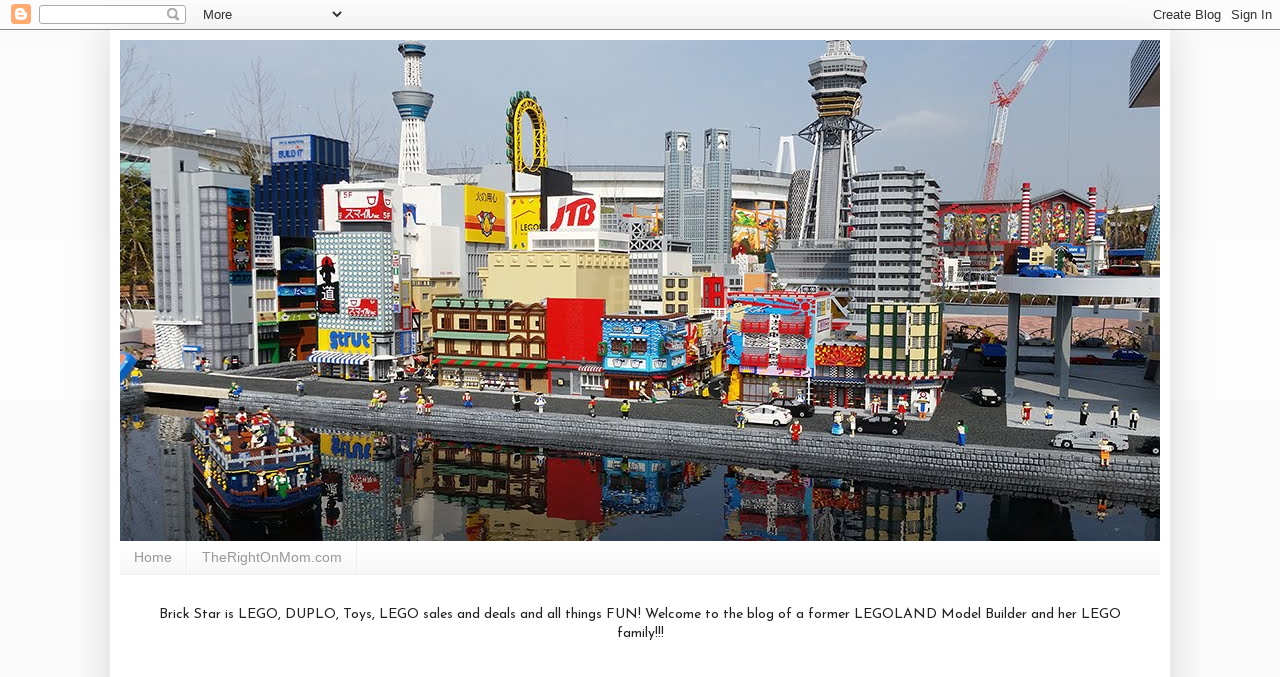

--- FILE ---
content_type: text/html; charset=UTF-8
request_url: http://www.brick-star.com/2006/03/tuesday-at-model-shop.html
body_size: 12987
content:
<!DOCTYPE html>
<html class='v2' dir='ltr' lang='en'>
<head>
<link href='https://www.blogger.com/static/v1/widgets/335934321-css_bundle_v2.css' rel='stylesheet' type='text/css'/>
<meta content='width=1100' name='viewport'/>
<meta content='text/html; charset=UTF-8' http-equiv='Content-Type'/>
<meta content='blogger' name='generator'/>
<link href='http://www.brick-star.com/favicon.ico' rel='icon' type='image/x-icon'/>
<link href='http://www.brick-star.com/2006/03/tuesday-at-model-shop.html' rel='canonical'/>
<link rel="alternate" type="application/atom+xml" title="BRICK STAR - Atom" href="http://www.brick-star.com/feeds/posts/default" />
<link rel="alternate" type="application/rss+xml" title="BRICK STAR - RSS" href="http://www.brick-star.com/feeds/posts/default?alt=rss" />
<link rel="service.post" type="application/atom+xml" title="BRICK STAR - Atom" href="https://www.blogger.com/feeds/22806470/posts/default" />

<link rel="alternate" type="application/atom+xml" title="BRICK STAR - Atom" href="http://www.brick-star.com/feeds/114239077173903191/comments/default" />
<!--Can't find substitution for tag [blog.ieCssRetrofitLinks]-->
<link href='http://photos1.blogger.com/blogger/6007/2325/320/P8039897.4.jpg' rel='image_src'/>
<meta content='http://www.brick-star.com/2006/03/tuesday-at-model-shop.html' property='og:url'/>
<meta content='Tuesday at the Model Shop' property='og:title'/>
<meta content='Home Sweet Home at the Model Shop. I love Tuesdays at the Model shop. Uniform not required. Gettin ready for Pirate Shores! Eli&#39;s Pirate pro...' property='og:description'/>
<meta content='https://lh3.googleusercontent.com/blogger_img_proxy/AEn0k_uSbkJw9ffmKy195NHrtPrrcOFMOKNfh8VeuqjYEy_SnGtcC7KStqss2GDicXMAoMkw7MfpY3OTHKwTfh2YUQI3b3w4Gu0FG0dIxkQ_l2YchRZ7sK3r5fZjufma-JdYQyNX4g=w1200-h630-p-k-no-nu' property='og:image'/>
<title>BRICK STAR: Tuesday at the Model Shop</title>
<style type='text/css'>@font-face{font-family:'Josefin Sans';font-style:normal;font-weight:400;font-display:swap;src:url(//fonts.gstatic.com/s/josefinsans/v34/Qw3PZQNVED7rKGKxtqIqX5E-AVSJrOCfjY46_DjQbMlhLybpUVzEEaq2.woff2)format('woff2');unicode-range:U+0102-0103,U+0110-0111,U+0128-0129,U+0168-0169,U+01A0-01A1,U+01AF-01B0,U+0300-0301,U+0303-0304,U+0308-0309,U+0323,U+0329,U+1EA0-1EF9,U+20AB;}@font-face{font-family:'Josefin Sans';font-style:normal;font-weight:400;font-display:swap;src:url(//fonts.gstatic.com/s/josefinsans/v34/Qw3PZQNVED7rKGKxtqIqX5E-AVSJrOCfjY46_DjQbMhhLybpUVzEEaq2.woff2)format('woff2');unicode-range:U+0100-02BA,U+02BD-02C5,U+02C7-02CC,U+02CE-02D7,U+02DD-02FF,U+0304,U+0308,U+0329,U+1D00-1DBF,U+1E00-1E9F,U+1EF2-1EFF,U+2020,U+20A0-20AB,U+20AD-20C0,U+2113,U+2C60-2C7F,U+A720-A7FF;}@font-face{font-family:'Josefin Sans';font-style:normal;font-weight:400;font-display:swap;src:url(//fonts.gstatic.com/s/josefinsans/v34/Qw3PZQNVED7rKGKxtqIqX5E-AVSJrOCfjY46_DjQbMZhLybpUVzEEQ.woff2)format('woff2');unicode-range:U+0000-00FF,U+0131,U+0152-0153,U+02BB-02BC,U+02C6,U+02DA,U+02DC,U+0304,U+0308,U+0329,U+2000-206F,U+20AC,U+2122,U+2191,U+2193,U+2212,U+2215,U+FEFF,U+FFFD;}@font-face{font-family:'Slackey';font-style:normal;font-weight:400;font-display:swap;src:url(//fonts.gstatic.com/s/slackey/v29/N0bV2SdQO-5yM0-dGlNQJPTVkdc.woff2)format('woff2');unicode-range:U+0000-00FF,U+0131,U+0152-0153,U+02BB-02BC,U+02C6,U+02DA,U+02DC,U+0304,U+0308,U+0329,U+2000-206F,U+20AC,U+2122,U+2191,U+2193,U+2212,U+2215,U+FEFF,U+FFFD;}</style>
<style id='page-skin-1' type='text/css'><!--
/*
-----------------------------------------------
Blogger Template Style
Name:     Simple
Designer: Blogger
URL:      www.blogger.com
----------------------------------------------- */
/* Content
----------------------------------------------- */
body {
font: normal normal 14px Josefin Sans;
color: #222222;
background: #f5f5f5 none repeat scroll top left;
padding: 0 40px 40px 40px;
}
html body .region-inner {
min-width: 0;
max-width: 100%;
width: auto;
}
h2 {
font-size: 22px;
}
a:link {
text-decoration:none;
color: #cc6611;
}
a:visited {
text-decoration:none;
color: #888888;
}
a:hover {
text-decoration:underline;
color: #ff9900;
}
.body-fauxcolumn-outer .fauxcolumn-inner {
background: transparent url(https://resources.blogblog.com/blogblog/data/1kt/simple/body_gradient_tile_light.png) repeat scroll top left;
_background-image: none;
}
.body-fauxcolumn-outer .cap-top {
position: absolute;
z-index: 1;
height: 400px;
width: 100%;
}
.body-fauxcolumn-outer .cap-top .cap-left {
width: 100%;
background: transparent url(https://resources.blogblog.com/blogblog/data/1kt/simple/gradients_light.png) repeat-x scroll top left;
_background-image: none;
}
.content-outer {
-moz-box-shadow: 0 0 40px rgba(0, 0, 0, .15);
-webkit-box-shadow: 0 0 5px rgba(0, 0, 0, .15);
-goog-ms-box-shadow: 0 0 10px #333333;
box-shadow: 0 0 40px rgba(0, 0, 0, .15);
margin-bottom: 1px;
}
.content-inner {
padding: 10px 10px;
}
.content-inner {
background-color: #ffffff;
}
/* Header
----------------------------------------------- */
.header-outer {
background: #cc6611 url(https://resources.blogblog.com/blogblog/data/1kt/simple/gradients_light.png) repeat-x scroll 0 -400px;
_background-image: none;
}
.Header h1 {
font: normal normal 60px Slackey;
color: #ffffff;
text-shadow: 1px 2px 3px rgba(0, 0, 0, .2);
}
.Header h1 a {
color: #ffffff;
}
.Header .description {
font-size: 140%;
color: #ffffff;
}
.header-inner .Header .titlewrapper {
padding: 22px 30px;
}
.header-inner .Header .descriptionwrapper {
padding: 0 30px;
}
/* Tabs
----------------------------------------------- */
.tabs-inner .section:first-child {
border-top: 0 solid #eeeeee;
}
.tabs-inner .section:first-child ul {
margin-top: -0;
border-top: 0 solid #eeeeee;
border-left: 0 solid #eeeeee;
border-right: 0 solid #eeeeee;
}
.tabs-inner .widget ul {
background: #f5f5f5 url(https://resources.blogblog.com/blogblog/data/1kt/simple/gradients_light.png) repeat-x scroll 0 -800px;
_background-image: none;
border-bottom: 1px solid #eeeeee;
margin-top: 0;
margin-left: -30px;
margin-right: -30px;
}
.tabs-inner .widget li a {
display: inline-block;
padding: .6em 1em;
font: normal normal 14px Arial, Tahoma, Helvetica, FreeSans, sans-serif;
color: #999999;
border-left: 1px solid #ffffff;
border-right: 1px solid #eeeeee;
}
.tabs-inner .widget li:first-child a {
border-left: none;
}
.tabs-inner .widget li.selected a, .tabs-inner .widget li a:hover {
color: #000000;
background-color: #eeeeee;
text-decoration: none;
}
/* Columns
----------------------------------------------- */
.main-outer {
border-top: 0 solid #eeeeee;
}
.fauxcolumn-left-outer .fauxcolumn-inner {
border-right: 1px solid #eeeeee;
}
.fauxcolumn-right-outer .fauxcolumn-inner {
border-left: 1px solid #eeeeee;
}
/* Headings
----------------------------------------------- */
div.widget > h2,
div.widget h2.title {
margin: 0 0 1em 0;
font: normal bold 11px Arial, Tahoma, Helvetica, FreeSans, sans-serif;
color: #000000;
}
/* Widgets
----------------------------------------------- */
.widget .zippy {
color: #999999;
text-shadow: 2px 2px 1px rgba(0, 0, 0, .1);
}
.widget .popular-posts ul {
list-style: none;
}
/* Posts
----------------------------------------------- */
h2.date-header {
font: normal bold 11px Arial, Tahoma, Helvetica, FreeSans, sans-serif;
}
.date-header span {
background-color: transparent;
color: #222222;
padding: inherit;
letter-spacing: inherit;
margin: inherit;
}
.main-inner {
padding-top: 30px;
padding-bottom: 30px;
}
.main-inner .column-center-inner {
padding: 0 15px;
}
.main-inner .column-center-inner .section {
margin: 0 15px;
}
.post {
margin: 0 0 25px 0;
}
h3.post-title, .comments h4 {
font: normal normal 22px Arial, Tahoma, Helvetica, FreeSans, sans-serif;
margin: .75em 0 0;
}
.post-body {
font-size: 110%;
line-height: 1.4;
position: relative;
}
.post-body img, .post-body .tr-caption-container, .Profile img, .Image img,
.BlogList .item-thumbnail img {
padding: 2px;
background: #ffffff;
border: 1px solid #eeeeee;
-moz-box-shadow: 1px 1px 5px rgba(0, 0, 0, .1);
-webkit-box-shadow: 1px 1px 5px rgba(0, 0, 0, .1);
box-shadow: 1px 1px 5px rgba(0, 0, 0, .1);
}
.post-body img, .post-body .tr-caption-container {
padding: 5px;
}
.post-body .tr-caption-container {
color: #222222;
}
.post-body .tr-caption-container img {
padding: 0;
background: transparent;
border: none;
-moz-box-shadow: 0 0 0 rgba(0, 0, 0, .1);
-webkit-box-shadow: 0 0 0 rgba(0, 0, 0, .1);
box-shadow: 0 0 0 rgba(0, 0, 0, .1);
}
.post-header {
margin: 0 0 1.5em;
line-height: 1.6;
font-size: 90%;
}
.post-footer {
margin: 20px -2px 0;
padding: 5px 10px;
color: #666666;
background-color: #f9f9f9;
border-bottom: 1px solid #eeeeee;
line-height: 1.6;
font-size: 90%;
}
#comments .comment-author {
padding-top: 1.5em;
border-top: 1px solid #eeeeee;
background-position: 0 1.5em;
}
#comments .comment-author:first-child {
padding-top: 0;
border-top: none;
}
.avatar-image-container {
margin: .2em 0 0;
}
#comments .avatar-image-container img {
border: 1px solid #eeeeee;
}
/* Comments
----------------------------------------------- */
.comments .comments-content .icon.blog-author {
background-repeat: no-repeat;
background-image: url([data-uri]);
}
.comments .comments-content .loadmore a {
border-top: 1px solid #999999;
border-bottom: 1px solid #999999;
}
.comments .comment-thread.inline-thread {
background-color: #f9f9f9;
}
.comments .continue {
border-top: 2px solid #999999;
}
/* Accents
---------------------------------------------- */
.section-columns td.columns-cell {
border-left: 1px solid #eeeeee;
}
.blog-pager {
background: transparent none no-repeat scroll top center;
}
.blog-pager-older-link, .home-link,
.blog-pager-newer-link {
background-color: #ffffff;
padding: 5px;
}
.footer-outer {
border-top: 0 dashed #bbbbbb;
}
/* Mobile
----------------------------------------------- */
body.mobile  {
background-size: auto;
}
.mobile .body-fauxcolumn-outer {
background: transparent none repeat scroll top left;
}
.mobile .body-fauxcolumn-outer .cap-top {
background-size: 100% auto;
}
.mobile .content-outer {
-webkit-box-shadow: 0 0 3px rgba(0, 0, 0, .15);
box-shadow: 0 0 3px rgba(0, 0, 0, .15);
}
.mobile .tabs-inner .widget ul {
margin-left: 0;
margin-right: 0;
}
.mobile .post {
margin: 0;
}
.mobile .main-inner .column-center-inner .section {
margin: 0;
}
.mobile .date-header span {
padding: 0.1em 10px;
margin: 0 -10px;
}
.mobile h3.post-title {
margin: 0;
}
.mobile .blog-pager {
background: transparent none no-repeat scroll top center;
}
.mobile .footer-outer {
border-top: none;
}
.mobile .main-inner, .mobile .footer-inner {
background-color: #ffffff;
}
.mobile-index-contents {
color: #222222;
}
.mobile-link-button {
background-color: #cc6611;
}
.mobile-link-button a:link, .mobile-link-button a:visited {
color: #ffffff;
}
.mobile .tabs-inner .section:first-child {
border-top: none;
}
.mobile .tabs-inner .PageList .widget-content {
background-color: #eeeeee;
color: #000000;
border-top: 1px solid #eeeeee;
border-bottom: 1px solid #eeeeee;
}
.mobile .tabs-inner .PageList .widget-content .pagelist-arrow {
border-left: 1px solid #eeeeee;
}

--></style>
<style id='template-skin-1' type='text/css'><!--
body {
min-width: 1060px;
}
.content-outer, .content-fauxcolumn-outer, .region-inner {
min-width: 1060px;
max-width: 1060px;
_width: 1060px;
}
.main-inner .columns {
padding-left: 0px;
padding-right: 330px;
}
.main-inner .fauxcolumn-center-outer {
left: 0px;
right: 330px;
/* IE6 does not respect left and right together */
_width: expression(this.parentNode.offsetWidth -
parseInt("0px") -
parseInt("330px") + 'px');
}
.main-inner .fauxcolumn-left-outer {
width: 0px;
}
.main-inner .fauxcolumn-right-outer {
width: 330px;
}
.main-inner .column-left-outer {
width: 0px;
right: 100%;
margin-left: -0px;
}
.main-inner .column-right-outer {
width: 330px;
margin-right: -330px;
}
#layout {
min-width: 0;
}
#layout .content-outer {
min-width: 0;
width: 800px;
}
#layout .region-inner {
min-width: 0;
width: auto;
}
body#layout div.add_widget {
padding: 8px;
}
body#layout div.add_widget a {
margin-left: 32px;
}
--></style>
<script type='text/javascript'>
        (function(i,s,o,g,r,a,m){i['GoogleAnalyticsObject']=r;i[r]=i[r]||function(){
        (i[r].q=i[r].q||[]).push(arguments)},i[r].l=1*new Date();a=s.createElement(o),
        m=s.getElementsByTagName(o)[0];a.async=1;a.src=g;m.parentNode.insertBefore(a,m)
        })(window,document,'script','https://www.google-analytics.com/analytics.js','ga');
        ga('create', 'UA-44401563-2', 'auto', 'blogger');
        ga('blogger.send', 'pageview');
      </script>
<link href='https://www.blogger.com/dyn-css/authorization.css?targetBlogID=22806470&amp;zx=f333c9f5-eab8-409e-81ef-3018eff32cfd' media='none' onload='if(media!=&#39;all&#39;)media=&#39;all&#39;' rel='stylesheet'/><noscript><link href='https://www.blogger.com/dyn-css/authorization.css?targetBlogID=22806470&amp;zx=f333c9f5-eab8-409e-81ef-3018eff32cfd' rel='stylesheet'/></noscript>
<meta name='google-adsense-platform-account' content='ca-host-pub-1556223355139109'/>
<meta name='google-adsense-platform-domain' content='blogspot.com'/>

<!-- data-ad-client=ca-pub-2783798325258831 -->

</head>
<body class='loading variant-bold'>
<div class='navbar section' id='navbar' name='Navbar'><div class='widget Navbar' data-version='1' id='Navbar1'><script type="text/javascript">
    function setAttributeOnload(object, attribute, val) {
      if(window.addEventListener) {
        window.addEventListener('load',
          function(){ object[attribute] = val; }, false);
      } else {
        window.attachEvent('onload', function(){ object[attribute] = val; });
      }
    }
  </script>
<div id="navbar-iframe-container"></div>
<script type="text/javascript" src="https://apis.google.com/js/platform.js"></script>
<script type="text/javascript">
      gapi.load("gapi.iframes:gapi.iframes.style.bubble", function() {
        if (gapi.iframes && gapi.iframes.getContext) {
          gapi.iframes.getContext().openChild({
              url: 'https://www.blogger.com/navbar/22806470?po\x3d114239077173903191\x26origin\x3dhttp://www.brick-star.com',
              where: document.getElementById("navbar-iframe-container"),
              id: "navbar-iframe"
          });
        }
      });
    </script><script type="text/javascript">
(function() {
var script = document.createElement('script');
script.type = 'text/javascript';
script.src = '//pagead2.googlesyndication.com/pagead/js/google_top_exp.js';
var head = document.getElementsByTagName('head')[0];
if (head) {
head.appendChild(script);
}})();
</script>
</div></div>
<div class='body-fauxcolumns'>
<div class='fauxcolumn-outer body-fauxcolumn-outer'>
<div class='cap-top'>
<div class='cap-left'></div>
<div class='cap-right'></div>
</div>
<div class='fauxborder-left'>
<div class='fauxborder-right'></div>
<div class='fauxcolumn-inner'>
</div>
</div>
<div class='cap-bottom'>
<div class='cap-left'></div>
<div class='cap-right'></div>
</div>
</div>
</div>
<div class='content'>
<div class='content-fauxcolumns'>
<div class='fauxcolumn-outer content-fauxcolumn-outer'>
<div class='cap-top'>
<div class='cap-left'></div>
<div class='cap-right'></div>
</div>
<div class='fauxborder-left'>
<div class='fauxborder-right'></div>
<div class='fauxcolumn-inner'>
</div>
</div>
<div class='cap-bottom'>
<div class='cap-left'></div>
<div class='cap-right'></div>
</div>
</div>
</div>
<div class='content-outer'>
<div class='content-cap-top cap-top'>
<div class='cap-left'></div>
<div class='cap-right'></div>
</div>
<div class='fauxborder-left content-fauxborder-left'>
<div class='fauxborder-right content-fauxborder-right'></div>
<div class='content-inner'>
<header>
<div class='header-outer'>
<div class='header-cap-top cap-top'>
<div class='cap-left'></div>
<div class='cap-right'></div>
</div>
<div class='fauxborder-left header-fauxborder-left'>
<div class='fauxborder-right header-fauxborder-right'></div>
<div class='region-inner header-inner'>
<div class='header section' id='header' name='Header'><div class='widget Header' data-version='1' id='Header1'>
<div id='header-inner'>
<a href='http://www.brick-star.com/' style='display: block'>
<img alt='BRICK STAR' height='501px; ' id='Header1_headerimg' src='https://blogger.googleusercontent.com/img/b/R29vZ2xl/AVvXsEiBgayehbAz2zHSkzAgRUiHc2lD5JVEO4LOWMTUBYwsTeQnCIcNzpIeqEuLCWsw6hk5dVX8TLzsvG05tfSgr6FpIyO_ERdsPC-PWngTzVWYMqA501GjInXTDymEC9V4g16CMaqfRQ/s1600/brick+star+2.jpg' style='display: block' width='1060px; '/>
</a>
</div>
</div></div>
</div>
</div>
<div class='header-cap-bottom cap-bottom'>
<div class='cap-left'></div>
<div class='cap-right'></div>
</div>
</div>
</header>
<div class='tabs-outer'>
<div class='tabs-cap-top cap-top'>
<div class='cap-left'></div>
<div class='cap-right'></div>
</div>
<div class='fauxborder-left tabs-fauxborder-left'>
<div class='fauxborder-right tabs-fauxborder-right'></div>
<div class='region-inner tabs-inner'>
<div class='tabs section' id='crosscol' name='Cross-Column'><div class='widget PageList' data-version='1' id='PageList1'>
<h2>Pages</h2>
<div class='widget-content'>
<ul>
<li>
<a href='http://www.brick-star.com/'>Home</a>
</li>
<li>
<a href='http://www.therightonmom.com'>TheRightOnMom.com</a>
</li>
</ul>
<div class='clear'></div>
</div>
</div></div>
<div class='tabs section' id='crosscol-overflow' name='Cross-Column 2'><div class='widget HTML' data-version='1' id='HTML3'>
<div class='widget-content'>
<center>Brick Star is LEGO, DUPLO, Toys, LEGO sales and deals and all things FUN! Welcome to the blog of a former LEGOLAND Model Builder and her LEGO family!!!</center>
</div>
<div class='clear'></div>
</div><div class='widget HTML' data-version='1' id='HTML10'>
<div class='widget-content'>
<center><script async src="//pagead2.googlesyndication.com/pagead/js/adsbygoogle.js"></script>
<!-- Brick Star top ad -->
<ins class="adsbygoogle"
     style="display:inline-block;width:728px;height:90px"
     data-ad-client="ca-pub-2783798325258831"
     data-ad-slot="1796388763"></ins>
<script>
(adsbygoogle = window.adsbygoogle || []).push({});
</script></center>
</div>
<div class='clear'></div>
</div></div>
</div>
</div>
<div class='tabs-cap-bottom cap-bottom'>
<div class='cap-left'></div>
<div class='cap-right'></div>
</div>
</div>
<div class='main-outer'>
<div class='main-cap-top cap-top'>
<div class='cap-left'></div>
<div class='cap-right'></div>
</div>
<div class='fauxborder-left main-fauxborder-left'>
<div class='fauxborder-right main-fauxborder-right'></div>
<div class='region-inner main-inner'>
<div class='columns fauxcolumns'>
<div class='fauxcolumn-outer fauxcolumn-center-outer'>
<div class='cap-top'>
<div class='cap-left'></div>
<div class='cap-right'></div>
</div>
<div class='fauxborder-left'>
<div class='fauxborder-right'></div>
<div class='fauxcolumn-inner'>
</div>
</div>
<div class='cap-bottom'>
<div class='cap-left'></div>
<div class='cap-right'></div>
</div>
</div>
<div class='fauxcolumn-outer fauxcolumn-left-outer'>
<div class='cap-top'>
<div class='cap-left'></div>
<div class='cap-right'></div>
</div>
<div class='fauxborder-left'>
<div class='fauxborder-right'></div>
<div class='fauxcolumn-inner'>
</div>
</div>
<div class='cap-bottom'>
<div class='cap-left'></div>
<div class='cap-right'></div>
</div>
</div>
<div class='fauxcolumn-outer fauxcolumn-right-outer'>
<div class='cap-top'>
<div class='cap-left'></div>
<div class='cap-right'></div>
</div>
<div class='fauxborder-left'>
<div class='fauxborder-right'></div>
<div class='fauxcolumn-inner'>
</div>
</div>
<div class='cap-bottom'>
<div class='cap-left'></div>
<div class='cap-right'></div>
</div>
</div>
<!-- corrects IE6 width calculation -->
<div class='columns-inner'>
<div class='column-center-outer'>
<div class='column-center-inner'>
<div class='main section' id='main' name='Main'><div class='widget Blog' data-version='1' id='Blog1'>
<div class='blog-posts hfeed'>

          <div class="date-outer">
        
<h2 class='date-header'><span>Tuesday, March 14, 2006</span></h2>

          <div class="date-posts">
        
<div class='post-outer'>
<div class='post hentry uncustomized-post-template' itemprop='blogPost' itemscope='itemscope' itemtype='http://schema.org/BlogPosting'>
<meta content='http://photos1.blogger.com/blogger/6007/2325/320/P8039897.4.jpg' itemprop='image_url'/>
<meta content='22806470' itemprop='blogId'/>
<meta content='114239077173903191' itemprop='postId'/>
<a name='114239077173903191'></a>
<h3 class='post-title entry-title' itemprop='name'>
Tuesday at the Model Shop
</h3>
<div class='post-header'>
<div class='post-header-line-1'></div>
</div>
<div class='post-body entry-content' id='post-body-114239077173903191' itemprop='description articleBody'>
Home Sweet Home at the Model Shop. I love Tuesdays at the Model shop. Uniform not required.<br /><br />Gettin ready for Pirate Shores!<br /><a href="http://photos1.blogger.com/blogger/6007/2325/1600/P8039897.4.jpg"><img alt="" border="0" src="http://photos1.blogger.com/blogger/6007/2325/320/P8039897.4.jpg" style="DISPLAY: block; MARGIN: 0px auto 10px; CURSOR: hand; TEXT-ALIGN: center" /></a><br /><br /><br /><a href="http://photos1.blogger.com/blogger/6007/2325/1600/P8099931.2.jpg"></a><br /><a href="http://photos1.blogger.com/blogger/6007/2325/1600/P8039889.0.jpg"><img alt="" border="0" src="http://photos1.blogger.com/blogger/6007/2325/320/P8039889.0.jpg" style="DISPLAY: block; MARGIN: 0px auto 10px; CURSOR: hand; TEXT-ALIGN: center" /></a><br /><br />Eli's Pirate progress<br /><a href="http://photos1.blogger.com/blogger/6007/2325/1600/P8099934.jpg"><img alt="" border="0" src="http://photos1.blogger.com/blogger/6007/2325/320/P8099934.jpg" style="DISPLAY: block; MARGIN: 0px auto 10px; CURSOR: hand; TEXT-ALIGN: center" /></a>
<div style='clear: both;'></div>
</div>
<div class='post-footer'>
<div class='post-footer-line post-footer-line-1'>
<span class='post-author vcard'>
</span>
<span class='post-timestamp'>
at
<meta content='http://www.brick-star.com/2006/03/tuesday-at-model-shop.html' itemprop='url'/>
<a class='timestamp-link' href='http://www.brick-star.com/2006/03/tuesday-at-model-shop.html' rel='bookmark' title='permanent link'><abbr class='published' itemprop='datePublished' title='2006-03-14T18:15:00-08:00'>Tuesday, March 14, 2006</abbr></a>
</span>
<span class='post-comment-link'>
</span>
<span class='post-icons'>
<span class='item-control blog-admin pid-100177733'>
<a href='https://www.blogger.com/post-edit.g?blogID=22806470&postID=114239077173903191&from=pencil' title='Edit Post'>
<img alt='' class='icon-action' height='18' src='https://resources.blogblog.com/img/icon18_edit_allbkg.gif' width='18'/>
</a>
</span>
</span>
<div class='post-share-buttons goog-inline-block'>
<a class='goog-inline-block share-button sb-email' href='https://www.blogger.com/share-post.g?blogID=22806470&postID=114239077173903191&target=email' target='_blank' title='Email This'><span class='share-button-link-text'>Email This</span></a><a class='goog-inline-block share-button sb-blog' href='https://www.blogger.com/share-post.g?blogID=22806470&postID=114239077173903191&target=blog' onclick='window.open(this.href, "_blank", "height=270,width=475"); return false;' target='_blank' title='BlogThis!'><span class='share-button-link-text'>BlogThis!</span></a><a class='goog-inline-block share-button sb-twitter' href='https://www.blogger.com/share-post.g?blogID=22806470&postID=114239077173903191&target=twitter' target='_blank' title='Share to X'><span class='share-button-link-text'>Share to X</span></a><a class='goog-inline-block share-button sb-facebook' href='https://www.blogger.com/share-post.g?blogID=22806470&postID=114239077173903191&target=facebook' onclick='window.open(this.href, "_blank", "height=430,width=640"); return false;' target='_blank' title='Share to Facebook'><span class='share-button-link-text'>Share to Facebook</span></a><a class='goog-inline-block share-button sb-pinterest' href='https://www.blogger.com/share-post.g?blogID=22806470&postID=114239077173903191&target=pinterest' target='_blank' title='Share to Pinterest'><span class='share-button-link-text'>Share to Pinterest</span></a>
</div>
</div>
<div class='post-footer-line post-footer-line-2'>
<span class='post-labels'>
</span>
</div>
<div class='post-footer-line post-footer-line-3'>
<span class='post-location'>
</span>
</div>
</div>
</div>
<div class='comments' id='comments'>
<a name='comments'></a>
<h4>No comments:</h4>
<div id='Blog1_comments-block-wrapper'>
<dl class='avatar-comment-indent' id='comments-block'>
</dl>
</div>
<p class='comment-footer'>
<a href='https://www.blogger.com/comment/fullpage/post/22806470/114239077173903191' onclick=''>Post a Comment</a>
</p>
</div>
</div>
<div class='inline-ad'>
<script type="text/javascript"><!--
google_ad_client="pub-2783798325258831";
google_ad_host="pub-1556223355139109";
google_ad_width=300;
google_ad_height=250;
google_ad_format="300x250_as";
google_ad_type="text_image";
google_ad_host_channel="0001+S0009+L0007";
google_color_border="FFFFFF";
google_color_bg="FFFFFF";
google_color_link="2288BB";
google_color_url="666666";
google_color_text="222222";
//--></script>
<script type="text/javascript"
  src="http://pagead2.googlesyndication.com/pagead/show_ads.js">
</script>
</div>

        </div></div>
      
</div>
<div class='blog-pager' id='blog-pager'>
<span id='blog-pager-newer-link'>
<a class='blog-pager-newer-link' href='http://www.brick-star.com/2006/03/see-you-in-phoenix-on-st-patricks-day.html' id='Blog1_blog-pager-newer-link' title='Newer Post'>Newer Post</a>
</span>
<span id='blog-pager-older-link'>
<a class='blog-pager-older-link' href='http://www.brick-star.com/2006/03/kron4-san-francisco.html' id='Blog1_blog-pager-older-link' title='Older Post'>Older Post</a>
</span>
<a class='home-link' href='http://www.brick-star.com/'>Home</a>
</div>
<div class='clear'></div>
<div class='post-feeds'>
<div class='feed-links'>
Subscribe to:
<a class='feed-link' href='http://www.brick-star.com/feeds/114239077173903191/comments/default' target='_blank' type='application/atom+xml'>Post Comments (Atom)</a>
</div>
</div>
</div></div>
</div>
</div>
<div class='column-left-outer'>
<div class='column-left-inner'>
<aside>
</aside>
</div>
</div>
<div class='column-right-outer'>
<div class='column-right-inner'>
<aside>
<div class='sidebar section' id='sidebar-right-1'><div class='widget HTML' data-version='1' id='HTML2'>
<div class='widget-content'>
<a href="https://click.linksynergy.com/fs-bin/click?id=s0*DWP3RK5c&offerid=115554.10001551&subid=0&type=4"><img border="0" alt="LEGO Brand Retail" src="https://ad.linksynergy.com/fs-bin/show?id=s0*DWP3RK5c&amp;bids=115554.10001551&amp;subid=0&amp;type=4&amp;gridnum=0" /></a>
<br />
<a href="https://click.linksynergy.com/fs-bin/click?id=s0*DWP3RK5c&offerid=115554.10000089&type=3&subid=0">Save up to 30%. See what's on sale!</a><img border="0" width="1" alt="" height="1" src="https://ad.linksynergy.com/fs-bin/show?id=s0*DWP3RK5c&amp;bids=115554.10000089&amp;type=3&amp;subid=0" />
<br />
<a href="https://click.linksynergy.com/fs-bin/click?id=s0*DWP3RK5c&offerid=115554.10000572&type=3&subid=0">Get The FREE LEGO&#174; Life Magazine! LEGO&#174; Life Magazine is super-fun for kids 5-10 years old. It&#8217;s packed with comics, activities, posters and much more. All delivered right to your door 4 times a year.</a><img border="0" width="1" alt="" height="1" src="https://ad.linksynergy.com/fs-bin/show?id=s0*DWP3RK5c&amp;bids=115554.10000572&amp;type=3&amp;subid=0" />
</div>
<div class='clear'></div>
</div><div class='widget HTML' data-version='1' id='HTML11'>
<div class='widget-content'>
<script type="text/javascript" src="//s7.addthis.com/js/300/addthis_widget.js#pubid=xa-526161d17a688683"></script>
<script type='text/javascript'>
var addthis_product = "blg";
document.doAT = function(cl)
{
        var myclass = new RegExp('hentry');
        var myTitleContainer = new RegExp('post-title');
        var myPostContent = new RegExp('post-footer');
        var elem = this.getElementsByTagName('div');

        var url;
        var title = "";
        
        for (var i = 0; i < elem.length; i++)
        {
            var classes = elem[i].className;
            if (myclass.test(classes))
            {   
            	var container = elem[i];
            	url = window.location.href;
            	
                for (var b = 0; b < container.childNodes.length; b++)
                {
                    var item = container.childNodes[b].className;
                    if (myTitleContainer.test(item))
                    {
                        var link = container.childNodes[b].getElementsByTagName('a');
                        if (typeof(link[0]) != 'undefined')
                        {
                            var url = link[0].href;
                            var title = link[0].innerHTML;
                        }

                    var singleq = new RegExp("'", 'g');
                    var doubleq = new RegExp('"', 'g');                                                                                                                                                                                                                        
                    title = title.replace(singleq, '&#39;', 'gi');
                    title = title.replace(doubleq, '&#34;', 'gi');

                    }
                    if (myPostContent.test(item))
                    {
                        var footer = container.childNodes[b];
                    }
                }
	                var n = document.createElement('div');
	                var at = "<div class='addthis_toolbox addthis_default_style ' addthis:title='"+title+"' addthis:url='"+encodeURI(url)+"'   > <a class='addthis_button_facebook_like' fb:like:layout='button_count'></a> <a class='addthis_button_tweet'></a> <a class='addthis_button_pinterest_pinit' pi:pinit:layout='horizontal'></a> <a class='addthis_counter addthis_pill_style'></a> </div> ";
	                n.innerHTML = at;
	                container.insertBefore(n , footer);   
            }
        }
    return true;
};

document.doAT('hentry');
</script>
</div>
<div class='clear'></div>
</div><div class='widget BlogSearch' data-version='1' id='BlogSearch1'>
<h2 class='title'>Search This Blog</h2>
<div class='widget-content'>
<div id='BlogSearch1_form'>
<form action='http://www.brick-star.com/search' class='gsc-search-box' target='_top'>
<table cellpadding='0' cellspacing='0' class='gsc-search-box'>
<tbody>
<tr>
<td class='gsc-input'>
<input autocomplete='off' class='gsc-input' name='q' size='10' title='search' type='text' value=''/>
</td>
<td class='gsc-search-button'>
<input class='gsc-search-button' title='search' type='submit' value='Search'/>
</td>
</tr>
</tbody>
</table>
</form>
</div>
</div>
<div class='clear'></div>
</div><div class='widget Profile' data-version='1' id='Profile1'>
<h2>About Me</h2>
<div class='widget-content'>
<dl class='profile-datablock'>
<dt class='profile-data'>
<a class='profile-name-link g-profile' href='https://www.blogger.com/profile/02991248383961174848' rel='author' style='background-image: url(//www.blogger.com/img/logo-16.png);'>
Vegan Mom Blog
</a>
</dt>
<dd class='profile-data'>
</dd>
</dl>
<a class='profile-link' href='https://www.blogger.com/profile/02991248383961174848' rel='author'>View my complete profile</a>
<div class='clear'></div>
</div>
</div><div class='widget Followers' data-version='1' id='Followers1'>
<h2 class='title'>Followers</h2>
<div class='widget-content'>
<div id='Followers1-wrapper'>
<div style='margin-right:2px;'>
<div><script type="text/javascript" src="https://apis.google.com/js/platform.js"></script>
<div id="followers-iframe-container"></div>
<script type="text/javascript">
    window.followersIframe = null;
    function followersIframeOpen(url) {
      gapi.load("gapi.iframes", function() {
        if (gapi.iframes && gapi.iframes.getContext) {
          window.followersIframe = gapi.iframes.getContext().openChild({
            url: url,
            where: document.getElementById("followers-iframe-container"),
            messageHandlersFilter: gapi.iframes.CROSS_ORIGIN_IFRAMES_FILTER,
            messageHandlers: {
              '_ready': function(obj) {
                window.followersIframe.getIframeEl().height = obj.height;
              },
              'reset': function() {
                window.followersIframe.close();
                followersIframeOpen("https://www.blogger.com/followers/frame/22806470?colors\x3dCgt0cmFuc3BhcmVudBILdHJhbnNwYXJlbnQaByMyMjIyMjIiByNjYzY2MTEqByNmZmZmZmYyByMwMDAwMDA6ByMyMjIyMjJCByNjYzY2MTFKByM5OTk5OTlSByNjYzY2MTFaC3RyYW5zcGFyZW50\x26pageSize\x3d21\x26hl\x3den\x26origin\x3dhttp://www.brick-star.com");
              },
              'open': function(url) {
                window.followersIframe.close();
                followersIframeOpen(url);
              }
            }
          });
        }
      });
    }
    followersIframeOpen("https://www.blogger.com/followers/frame/22806470?colors\x3dCgt0cmFuc3BhcmVudBILdHJhbnNwYXJlbnQaByMyMjIyMjIiByNjYzY2MTEqByNmZmZmZmYyByMwMDAwMDA6ByMyMjIyMjJCByNjYzY2MTFKByM5OTk5OTlSByNjYzY2MTFaC3RyYW5zcGFyZW50\x26pageSize\x3d21\x26hl\x3den\x26origin\x3dhttp://www.brick-star.com");
  </script></div>
</div>
</div>
<div class='clear'></div>
</div>
</div><div class='widget AdSense' data-version='1' id='AdSense1'>
<div class='widget-content'>
<script type="text/javascript">
    google_ad_client = "ca-pub-2783798325258831";
    google_ad_host = "ca-host-pub-1556223355139109";
    google_ad_host_channel = "L0001";
    google_ad_slot = "9889671167";
    google_ad_width = 336;
    google_ad_height = 280;
</script>
<!-- brickstarsearch_sidebar-right-1_AdSense1_336x280_as -->
<script type="text/javascript"
src="//pagead2.googlesyndication.com/pagead/show_ads.js">
</script>
<div class='clear'></div>
</div>
</div><div class='widget Label' data-version='1' id='Label1'>
<h2>BRICK STAR's Topics</h2>
<div class='widget-content cloud-label-widget-content'>
<span class='label-size label-size-3'>
<a dir='ltr' href='http://www.brick-star.com/search/label/Amazon.com%20Deals'>Amazon.com Deals</a>
</span>
<span class='label-size label-size-2'>
<a dir='ltr' href='http://www.brick-star.com/search/label/Brickshelf%20Galleries'>Brickshelf Galleries</a>
</span>
<span class='label-size label-size-3'>
<a dir='ltr' href='http://www.brick-star.com/search/label/Christmas'>Christmas</a>
</span>
<span class='label-size label-size-2'>
<a dir='ltr' href='http://www.brick-star.com/search/label/Custom%20Minifigs'>Custom Minifigs</a>
</span>
<span class='label-size label-size-2'>
<a dir='ltr' href='http://www.brick-star.com/search/label/Cute%20Food'>Cute Food</a>
</span>
<span class='label-size label-size-4'>
<a dir='ltr' href='http://www.brick-star.com/search/label/Deals'>Deals</a>
</span>
<span class='label-size label-size-3'>
<a dir='ltr' href='http://www.brick-star.com/search/label/DUPLO'>DUPLO</a>
</span>
<span class='label-size label-size-2'>
<a dir='ltr' href='http://www.brick-star.com/search/label/DUPLO%20House%20Party'>DUPLO House Party</a>
</span>
<span class='label-size label-size-3'>
<a dir='ltr' href='http://www.brick-star.com/search/label/DUPLO%20Trains'>DUPLO Trains</a>
</span>
<span class='label-size label-size-3'>
<a dir='ltr' href='http://www.brick-star.com/search/label/Eric%20Hunter'>Eric Hunter</a>
</span>
<span class='label-size label-size-1'>
<a dir='ltr' href='http://www.brick-star.com/search/label/Events'>Events</a>
</span>
<span class='label-size label-size-2'>
<a dir='ltr' href='http://www.brick-star.com/search/label/Flowers'>Flowers</a>
</span>
<span class='label-size label-size-4'>
<a dir='ltr' href='http://www.brick-star.com/search/label/freebies'>freebies</a>
</span>
<span class='label-size label-size-4'>
<a dir='ltr' href='http://www.brick-star.com/search/label/Frugal%20n%20Freebies'>Frugal n Freebies</a>
</span>
<span class='label-size label-size-4'>
<a dir='ltr' href='http://www.brick-star.com/search/label/Giveaway'>Giveaway</a>
</span>
<span class='label-size label-size-2'>
<a dir='ltr' href='http://www.brick-star.com/search/label/GOTTA%20HAVE%20IT'>GOTTA HAVE IT</a>
</span>
<span class='label-size label-size-2'>
<a dir='ltr' href='http://www.brick-star.com/search/label/Halloween'>Halloween</a>
</span>
<span class='label-size label-size-2'>
<a dir='ltr' href='http://www.brick-star.com/search/label/Holiday%20Block%20Party'>Holiday Block Party</a>
</span>
<span class='label-size label-size-1'>
<a dir='ltr' href='http://www.brick-star.com/search/label/Jake%20and%20the%20Neverland%20Pirates'>Jake and the Neverland Pirates</a>
</span>
<span class='label-size label-size-3'>
<a dir='ltr' href='http://www.brick-star.com/search/label/Jobs'>Jobs</a>
</span>
<span class='label-size label-size-2'>
<a dir='ltr' href='http://www.brick-star.com/search/label/Land%20Of%20Adventure'>Land Of Adventure</a>
</span>
<span class='label-size label-size-4'>
<a dir='ltr' href='http://www.brick-star.com/search/label/Las%20Vegas'>Las Vegas</a>
</span>
<span class='label-size label-size-5'>
<a dir='ltr' href='http://www.brick-star.com/search/label/LEGO%20Deals'>LEGO Deals</a>
</span>
<span class='label-size label-size-2'>
<a dir='ltr' href='http://www.brick-star.com/search/label/LEGO%20Decor'>LEGO Decor</a>
</span>
<span class='label-size label-size-2'>
<a dir='ltr' href='http://www.brick-star.com/search/label/LEGO%20Dollhouse'>LEGO Dollhouse</a>
</span>
<span class='label-size label-size-2'>
<a dir='ltr' href='http://www.brick-star.com/search/label/LEGO%20Friends'>LEGO Friends</a>
</span>
<span class='label-size label-size-3'>
<a dir='ltr' href='http://www.brick-star.com/search/label/LEGO%20Friends%20Deals'>LEGO Friends Deals</a>
</span>
<span class='label-size label-size-1'>
<a dir='ltr' href='http://www.brick-star.com/search/label/LEGO%20Ideas'>LEGO Ideas</a>
</span>
<span class='label-size label-size-1'>
<a dir='ltr' href='http://www.brick-star.com/search/label/LEGO%20Instructions'>LEGO Instructions</a>
</span>
<span class='label-size label-size-2'>
<a dir='ltr' href='http://www.brick-star.com/search/label/LEGO%20Star%20Wars'>LEGO Star Wars</a>
</span>
<span class='label-size label-size-3'>
<a dir='ltr' href='http://www.brick-star.com/search/label/LEGO%20Video'>LEGO Video</a>
</span>
<span class='label-size label-size-1'>
<a dir='ltr' href='http://www.brick-star.com/search/label/LEGO%20VIP'>LEGO VIP</a>
</span>
<span class='label-size label-size-2'>
<a dir='ltr' href='http://www.brick-star.com/search/label/LEGO.com%20Sales'>LEGO.com Sales</a>
</span>
<span class='label-size label-size-2'>
<a dir='ltr' href='http://www.brick-star.com/search/label/LEGOLAND%20Billund'>LEGOLAND Billund</a>
</span>
<span class='label-size label-size-3'>
<a dir='ltr' href='http://www.brick-star.com/search/label/LEGOLAND%20California'>LEGOLAND California</a>
</span>
<span class='label-size label-size-2'>
<a dir='ltr' href='http://www.brick-star.com/search/label/LEGOLAND%20California%20Miniland'>LEGOLAND California Miniland</a>
</span>
<span class='label-size label-size-2'>
<a dir='ltr' href='http://www.brick-star.com/search/label/legoland%20deals'>legoland deals</a>
</span>
<span class='label-size label-size-1'>
<a dir='ltr' href='http://www.brick-star.com/search/label/LEGOLAND%20Deutschland'>LEGOLAND Deutschland</a>
</span>
<span class='label-size label-size-3'>
<a dir='ltr' href='http://www.brick-star.com/search/label/LEGOLAND%20Discounts'>LEGOLAND Discounts</a>
</span>
<span class='label-size label-size-2'>
<a dir='ltr' href='http://www.brick-star.com/search/label/LEGOLAND%20Discovery%20Center%20Atlanta'>LEGOLAND Discovery Center Atlanta</a>
</span>
<span class='label-size label-size-2'>
<a dir='ltr' href='http://www.brick-star.com/search/label/LEGOLAND%20Discovery%20Center%20Chicago'>LEGOLAND Discovery Center Chicago</a>
</span>
<span class='label-size label-size-1'>
<a dir='ltr' href='http://www.brick-star.com/search/label/LEGOLAND%20Discovery%20Center%20Kansas%20City'>LEGOLAND Discovery Center Kansas City</a>
</span>
<span class='label-size label-size-2'>
<a dir='ltr' href='http://www.brick-star.com/search/label/LEGOLAND%20Discovery%20Centre'>LEGOLAND Discovery Centre</a>
</span>
<span class='label-size label-size-3'>
<a dir='ltr' href='http://www.brick-star.com/search/label/LEGOLAND%20Florida'>LEGOLAND Florida</a>
</span>
<span class='label-size label-size-1'>
<a dir='ltr' href='http://www.brick-star.com/search/label/LEGOLAND%20Florida%20Miniland'>LEGOLAND Florida Miniland</a>
</span>
<span class='label-size label-size-3'>
<a dir='ltr' href='http://www.brick-star.com/search/label/LEGOLAND%20Malaysia'>LEGOLAND Malaysia</a>
</span>
<span class='label-size label-size-2'>
<a dir='ltr' href='http://www.brick-star.com/search/label/LEGOLAND%20Missouri'>LEGOLAND Missouri</a>
</span>
<span class='label-size label-size-4'>
<a dir='ltr' href='http://www.brick-star.com/search/label/LEGOLAND%20Parks'>LEGOLAND Parks</a>
</span>
<span class='label-size label-size-3'>
<a dir='ltr' href='http://www.brick-star.com/search/label/LEGOLAND%20Windsor'>LEGOLAND Windsor</a>
</span>
<span class='label-size label-size-2'>
<a dir='ltr' href='http://www.brick-star.com/search/label/MBS%202009'>MBS 2009</a>
</span>
<span class='label-size label-size-4'>
<a dir='ltr' href='http://www.brick-star.com/search/label/Me%20Me%20Me'>Me Me Me</a>
</span>
<span class='label-size label-size-3'>
<a dir='ltr' href='http://www.brick-star.com/search/label/miniland%20chicago'>miniland chicago</a>
</span>
<span class='label-size label-size-2'>
<a dir='ltr' href='http://www.brick-star.com/search/label/Miniland%20Harbor'>Miniland Harbor</a>
</span>
<span class='label-size label-size-2'>
<a dir='ltr' href='http://www.brick-star.com/search/label/Miniland%20Scenes'>Miniland Scenes</a>
</span>
<span class='label-size label-size-4'>
<a dir='ltr' href='http://www.brick-star.com/search/label/Model%20Builder%20Search%202006'>Model Builder Search 2006</a>
</span>
<span class='label-size label-size-2'>
<a dir='ltr' href='http://www.brick-star.com/search/label/Monthly%20Mini%20Model%20Build'>Monthly Mini Model Build</a>
</span>
<span class='label-size label-size-1'>
<a dir='ltr' href='http://www.brick-star.com/search/label/New%20Years%20Eve'>New Years Eve</a>
</span>
<span class='label-size label-size-4'>
<a dir='ltr' href='http://www.brick-star.com/search/label/News'>News</a>
</span>
<span class='label-size label-size-2'>
<a dir='ltr' href='http://www.brick-star.com/search/label/Pirate'>Pirate</a>
</span>
<span class='label-size label-size-2'>
<a dir='ltr' href='http://www.brick-star.com/search/label/Pirate%20Shores'>Pirate Shores</a>
</span>
<span class='label-size label-size-2'>
<a dir='ltr' href='http://www.brick-star.com/search/label/Star%20Wars'>Star Wars</a>
</span>
<span class='label-size label-size-3'>
<a dir='ltr' href='http://www.brick-star.com/search/label/Stop%20Motion'>Stop Motion</a>
</span>
<span class='label-size label-size-2'>
<a dir='ltr' href='http://www.brick-star.com/search/label/The%20Job'>The Job</a>
</span>
<span class='label-size label-size-1'>
<a dir='ltr' href='http://www.brick-star.com/search/label/Theme%20Parks'>Theme Parks</a>
</span>
<span class='label-size label-size-3'>
<a dir='ltr' href='http://www.brick-star.com/search/label/To%20Do'>To Do</a>
</span>
<span class='label-size label-size-2'>
<a dir='ltr' href='http://www.brick-star.com/search/label/Toy%20Deals'>Toy Deals</a>
</span>
<span class='label-size label-size-2'>
<a dir='ltr' href='http://www.brick-star.com/search/label/Valentines%20LEGO'>Valentines LEGO</a>
</span>
<span class='label-size label-size-2'>
<a dir='ltr' href='http://www.brick-star.com/search/label/Vintage%20Kristi'>Vintage Kristi</a>
</span>
<span class='label-size label-size-2'>
<a dir='ltr' href='http://www.brick-star.com/search/label/Weddings%20and%20Parties'>Weddings and Parties</a>
</span>
<span class='label-size label-size-2'>
<a dir='ltr' href='http://www.brick-star.com/search/label/Wild%20Animals'>Wild Animals</a>
</span>
<div class='clear'></div>
</div>
</div><div class='widget HTML' data-version='1' id='HTML7'>
<div class='widget-content'>
<a href="http://click.linksynergy.com/fs-bin/click?id=s0*DWP3RK5c&offerid=296477.83&subid=0&type=4"><img border="0" alt="Kidrobot Inc." src="http://ad.linksynergy.com/fs-bin/show?id=s0*DWP3RK5c&amp;bids=296477.83&amp;subid=0&amp;type=4&amp;gridnum=9" /></a>
</div>
<div class='clear'></div>
</div><div class='widget HTML' data-version='1' id='HTML8'>
<div class='widget-content'>
<a href="http://click.linksynergy.com/fs-bin/click?id=s0*DWP3RK5c&offerid=115554.10000436&type=4&subid=0"><img alt="LEGO Brand Retail" border="0" src="http://cache.lego.com/2057/images/shop/Affiliate/LEGOgeneric_250x250.gif" /></a><img border="0" width="1" height="1" src="http://ad.linksynergy.com/fs-bin/show?id=s0*DWP3RK5c&amp;bids=115554.10000436&amp;type=4&amp;subid=0" />
</div>
<div class='clear'></div>
</div><div class='widget HTML' data-version='1' id='HTML6'>
<div class='widget-content'>
<a target="_blank" href="http://shareasale.com/r.cfm?b=846611&amp;u=166569&amp;m=43745&amp;urllink=&amp;afftrack="><img src="http://static.shareasale.com/image/43745/040416_FrolicLaydown_300x600.jpg" border="0" /></a>
</div>
<div class='clear'></div>
</div><div class='widget HTML' data-version='1' id='HTML5'>
<div class='widget-content'>
<a target="_blank" href="http://shareasale.com/r.cfm?b=839767&amp;u=166569&amp;m=40843&amp;urllink=&amp;afftrack="><img src="http://static.shareasale.com/image/40843/2kids300x600.jpg" border="0" /></a>
</div>
<div class='clear'></div>
</div></div>
</aside>
</div>
</div>
</div>
<div style='clear: both'></div>
<!-- columns -->
</div>
<!-- main -->
</div>
</div>
<div class='main-cap-bottom cap-bottom'>
<div class='cap-left'></div>
<div class='cap-right'></div>
</div>
</div>
<footer>
<div class='footer-outer'>
<div class='footer-cap-top cap-top'>
<div class='cap-left'></div>
<div class='cap-right'></div>
</div>
<div class='fauxborder-left footer-fauxborder-left'>
<div class='fauxborder-right footer-fauxborder-right'></div>
<div class='region-inner footer-inner'>
<div class='foot section' id='footer-1'><div class='widget HTML' data-version='1' id='HTML1'>
<div class='widget-content'>
<!-- Site Meter -->
<a href="http://s24.sitemeter.com/stats.asp?site=s24legolandbuilder" target="_top">
<img src="http://s24.sitemeter.com/meter.asp?site=s24legolandbuilder" alt="Site Meter" border="0"/></a>
<!-- Copyright (c)2009 Site Meter -->
</div>
<div class='clear'></div>
</div></div>
<table border='0' cellpadding='0' cellspacing='0' class='section-columns columns-2'>
<tbody>
<tr>
<td class='first columns-cell'>
<div class='foot no-items section' id='footer-2-1'></div>
</td>
<td class='columns-cell'>
<div class='foot no-items section' id='footer-2-2'></div>
</td>
</tr>
</tbody>
</table>
<!-- outside of the include in order to lock Attribution widget -->
<div class='foot section' id='footer-3' name='Footer'><div class='widget Attribution' data-version='1' id='Attribution1'>
<div class='widget-content' style='text-align: center;'>
Simple theme. Powered by <a href='https://www.blogger.com' target='_blank'>Blogger</a>.
</div>
<div class='clear'></div>
</div></div>
</div>
</div>
<div class='footer-cap-bottom cap-bottom'>
<div class='cap-left'></div>
<div class='cap-right'></div>
</div>
</div>
</footer>
<!-- content -->
</div>
</div>
<div class='content-cap-bottom cap-bottom'>
<div class='cap-left'></div>
<div class='cap-right'></div>
</div>
</div>
</div>
<script type='text/javascript'>
    window.setTimeout(function() {
        document.body.className = document.body.className.replace('loading', '');
      }, 10);
  </script>

<script type="text/javascript" src="https://www.blogger.com/static/v1/widgets/2028843038-widgets.js"></script>
<script type='text/javascript'>
window['__wavt'] = 'AOuZoY6TYQo5uBWb3g5_Tqvl5OmqInbHAg:1769129055303';_WidgetManager._Init('//www.blogger.com/rearrange?blogID\x3d22806470','//www.brick-star.com/2006/03/tuesday-at-model-shop.html','22806470');
_WidgetManager._SetDataContext([{'name': 'blog', 'data': {'blogId': '22806470', 'title': 'BRICK STAR', 'url': 'http://www.brick-star.com/2006/03/tuesday-at-model-shop.html', 'canonicalUrl': 'http://www.brick-star.com/2006/03/tuesday-at-model-shop.html', 'homepageUrl': 'http://www.brick-star.com/', 'searchUrl': 'http://www.brick-star.com/search', 'canonicalHomepageUrl': 'http://www.brick-star.com/', 'blogspotFaviconUrl': 'http://www.brick-star.com/favicon.ico', 'bloggerUrl': 'https://www.blogger.com', 'hasCustomDomain': true, 'httpsEnabled': false, 'enabledCommentProfileImages': true, 'gPlusViewType': 'FILTERED_POSTMOD', 'adultContent': false, 'analyticsAccountNumber': 'UA-44401563-2', 'encoding': 'UTF-8', 'locale': 'en', 'localeUnderscoreDelimited': 'en', 'languageDirection': 'ltr', 'isPrivate': false, 'isMobile': false, 'isMobileRequest': false, 'mobileClass': '', 'isPrivateBlog': false, 'isDynamicViewsAvailable': true, 'feedLinks': '\x3clink rel\x3d\x22alternate\x22 type\x3d\x22application/atom+xml\x22 title\x3d\x22BRICK STAR - Atom\x22 href\x3d\x22http://www.brick-star.com/feeds/posts/default\x22 /\x3e\n\x3clink rel\x3d\x22alternate\x22 type\x3d\x22application/rss+xml\x22 title\x3d\x22BRICK STAR - RSS\x22 href\x3d\x22http://www.brick-star.com/feeds/posts/default?alt\x3drss\x22 /\x3e\n\x3clink rel\x3d\x22service.post\x22 type\x3d\x22application/atom+xml\x22 title\x3d\x22BRICK STAR - Atom\x22 href\x3d\x22https://www.blogger.com/feeds/22806470/posts/default\x22 /\x3e\n\n\x3clink rel\x3d\x22alternate\x22 type\x3d\x22application/atom+xml\x22 title\x3d\x22BRICK STAR - Atom\x22 href\x3d\x22http://www.brick-star.com/feeds/114239077173903191/comments/default\x22 /\x3e\n', 'meTag': '', 'adsenseClientId': 'ca-pub-2783798325258831', 'adsenseHostId': 'ca-host-pub-1556223355139109', 'adsenseHasAds': true, 'adsenseAutoAds': false, 'boqCommentIframeForm': true, 'loginRedirectParam': '', 'view': '', 'dynamicViewsCommentsSrc': '//www.blogblog.com/dynamicviews/4224c15c4e7c9321/js/comments.js', 'dynamicViewsScriptSrc': '//www.blogblog.com/dynamicviews/6e0d22adcfa5abea', 'plusOneApiSrc': 'https://apis.google.com/js/platform.js', 'disableGComments': true, 'interstitialAccepted': false, 'sharing': {'platforms': [{'name': 'Get link', 'key': 'link', 'shareMessage': 'Get link', 'target': ''}, {'name': 'Facebook', 'key': 'facebook', 'shareMessage': 'Share to Facebook', 'target': 'facebook'}, {'name': 'BlogThis!', 'key': 'blogThis', 'shareMessage': 'BlogThis!', 'target': 'blog'}, {'name': 'X', 'key': 'twitter', 'shareMessage': 'Share to X', 'target': 'twitter'}, {'name': 'Pinterest', 'key': 'pinterest', 'shareMessage': 'Share to Pinterest', 'target': 'pinterest'}, {'name': 'Email', 'key': 'email', 'shareMessage': 'Email', 'target': 'email'}], 'disableGooglePlus': true, 'googlePlusShareButtonWidth': 0, 'googlePlusBootstrap': '\x3cscript type\x3d\x22text/javascript\x22\x3ewindow.___gcfg \x3d {\x27lang\x27: \x27en\x27};\x3c/script\x3e'}, 'hasCustomJumpLinkMessage': false, 'jumpLinkMessage': 'Read more', 'pageType': 'item', 'postId': '114239077173903191', 'postImageUrl': 'http://photos1.blogger.com/blogger/6007/2325/320/P8039897.4.jpg', 'pageName': 'Tuesday at the Model Shop', 'pageTitle': 'BRICK STAR: Tuesday at the Model Shop'}}, {'name': 'features', 'data': {}}, {'name': 'messages', 'data': {'edit': 'Edit', 'linkCopiedToClipboard': 'Link copied to clipboard!', 'ok': 'Ok', 'postLink': 'Post Link'}}, {'name': 'template', 'data': {'name': 'Simple', 'localizedName': 'Simple', 'isResponsive': false, 'isAlternateRendering': false, 'isCustom': false, 'variant': 'bold', 'variantId': 'bold'}}, {'name': 'view', 'data': {'classic': {'name': 'classic', 'url': '?view\x3dclassic'}, 'flipcard': {'name': 'flipcard', 'url': '?view\x3dflipcard'}, 'magazine': {'name': 'magazine', 'url': '?view\x3dmagazine'}, 'mosaic': {'name': 'mosaic', 'url': '?view\x3dmosaic'}, 'sidebar': {'name': 'sidebar', 'url': '?view\x3dsidebar'}, 'snapshot': {'name': 'snapshot', 'url': '?view\x3dsnapshot'}, 'timeslide': {'name': 'timeslide', 'url': '?view\x3dtimeslide'}, 'isMobile': false, 'title': 'Tuesday at the Model Shop', 'description': 'Home Sweet Home at the Model Shop. I love Tuesdays at the Model shop. Uniform not required. Gettin ready for Pirate Shores! Eli\x27s Pirate pro...', 'featuredImage': 'https://lh3.googleusercontent.com/blogger_img_proxy/AEn0k_uSbkJw9ffmKy195NHrtPrrcOFMOKNfh8VeuqjYEy_SnGtcC7KStqss2GDicXMAoMkw7MfpY3OTHKwTfh2YUQI3b3w4Gu0FG0dIxkQ_l2YchRZ7sK3r5fZjufma-JdYQyNX4g', 'url': 'http://www.brick-star.com/2006/03/tuesday-at-model-shop.html', 'type': 'item', 'isSingleItem': true, 'isMultipleItems': false, 'isError': false, 'isPage': false, 'isPost': true, 'isHomepage': false, 'isArchive': false, 'isLabelSearch': false, 'postId': 114239077173903191}}]);
_WidgetManager._RegisterWidget('_NavbarView', new _WidgetInfo('Navbar1', 'navbar', document.getElementById('Navbar1'), {}, 'displayModeFull'));
_WidgetManager._RegisterWidget('_HeaderView', new _WidgetInfo('Header1', 'header', document.getElementById('Header1'), {}, 'displayModeFull'));
_WidgetManager._RegisterWidget('_PageListView', new _WidgetInfo('PageList1', 'crosscol', document.getElementById('PageList1'), {'title': 'Pages', 'links': [{'isCurrentPage': false, 'href': 'http://www.brick-star.com/', 'title': 'Home'}, {'isCurrentPage': false, 'href': 'http://www.therightonmom.com', 'title': 'TheRightOnMom.com'}], 'mobile': false, 'showPlaceholder': true, 'hasCurrentPage': false}, 'displayModeFull'));
_WidgetManager._RegisterWidget('_HTMLView', new _WidgetInfo('HTML3', 'crosscol-overflow', document.getElementById('HTML3'), {}, 'displayModeFull'));
_WidgetManager._RegisterWidget('_HTMLView', new _WidgetInfo('HTML10', 'crosscol-overflow', document.getElementById('HTML10'), {}, 'displayModeFull'));
_WidgetManager._RegisterWidget('_BlogView', new _WidgetInfo('Blog1', 'main', document.getElementById('Blog1'), {'cmtInteractionsEnabled': false, 'lightboxEnabled': true, 'lightboxModuleUrl': 'https://www.blogger.com/static/v1/jsbin/4049919853-lbx.js', 'lightboxCssUrl': 'https://www.blogger.com/static/v1/v-css/828616780-lightbox_bundle.css'}, 'displayModeFull'));
_WidgetManager._RegisterWidget('_HTMLView', new _WidgetInfo('HTML2', 'sidebar-right-1', document.getElementById('HTML2'), {}, 'displayModeFull'));
_WidgetManager._RegisterWidget('_HTMLView', new _WidgetInfo('HTML11', 'sidebar-right-1', document.getElementById('HTML11'), {}, 'displayModeFull'));
_WidgetManager._RegisterWidget('_BlogSearchView', new _WidgetInfo('BlogSearch1', 'sidebar-right-1', document.getElementById('BlogSearch1'), {}, 'displayModeFull'));
_WidgetManager._RegisterWidget('_ProfileView', new _WidgetInfo('Profile1', 'sidebar-right-1', document.getElementById('Profile1'), {}, 'displayModeFull'));
_WidgetManager._RegisterWidget('_FollowersView', new _WidgetInfo('Followers1', 'sidebar-right-1', document.getElementById('Followers1'), {}, 'displayModeFull'));
_WidgetManager._RegisterWidget('_AdSenseView', new _WidgetInfo('AdSense1', 'sidebar-right-1', document.getElementById('AdSense1'), {}, 'displayModeFull'));
_WidgetManager._RegisterWidget('_LabelView', new _WidgetInfo('Label1', 'sidebar-right-1', document.getElementById('Label1'), {}, 'displayModeFull'));
_WidgetManager._RegisterWidget('_HTMLView', new _WidgetInfo('HTML7', 'sidebar-right-1', document.getElementById('HTML7'), {}, 'displayModeFull'));
_WidgetManager._RegisterWidget('_HTMLView', new _WidgetInfo('HTML8', 'sidebar-right-1', document.getElementById('HTML8'), {}, 'displayModeFull'));
_WidgetManager._RegisterWidget('_HTMLView', new _WidgetInfo('HTML6', 'sidebar-right-1', document.getElementById('HTML6'), {}, 'displayModeFull'));
_WidgetManager._RegisterWidget('_HTMLView', new _WidgetInfo('HTML5', 'sidebar-right-1', document.getElementById('HTML5'), {}, 'displayModeFull'));
_WidgetManager._RegisterWidget('_HTMLView', new _WidgetInfo('HTML1', 'footer-1', document.getElementById('HTML1'), {}, 'displayModeFull'));
_WidgetManager._RegisterWidget('_AttributionView', new _WidgetInfo('Attribution1', 'footer-3', document.getElementById('Attribution1'), {}, 'displayModeFull'));
</script>
</body>
</html>

--- FILE ---
content_type: text/html; charset=utf-8
request_url: https://www.google.com/recaptcha/api2/aframe
body_size: 268
content:
<!DOCTYPE HTML><html><head><meta http-equiv="content-type" content="text/html; charset=UTF-8"></head><body><script nonce="dP5bfI59QgRfTUeJA-Gzjg">/** Anti-fraud and anti-abuse applications only. See google.com/recaptcha */ try{var clients={'sodar':'https://pagead2.googlesyndication.com/pagead/sodar?'};window.addEventListener("message",function(a){try{if(a.source===window.parent){var b=JSON.parse(a.data);var c=clients[b['id']];if(c){var d=document.createElement('img');d.src=c+b['params']+'&rc='+(localStorage.getItem("rc::a")?sessionStorage.getItem("rc::b"):"");window.document.body.appendChild(d);sessionStorage.setItem("rc::e",parseInt(sessionStorage.getItem("rc::e")||0)+1);localStorage.setItem("rc::h",'1769129058686');}}}catch(b){}});window.parent.postMessage("_grecaptcha_ready", "*");}catch(b){}</script></body></html>

--- FILE ---
content_type: text/plain
request_url: https://www.google-analytics.com/j/collect?v=1&_v=j102&a=1677616604&t=pageview&_s=1&dl=http%3A%2F%2Fwww.brick-star.com%2F2006%2F03%2Ftuesday-at-model-shop.html&ul=en-us%40posix&dt=BRICK%20STAR%3A%20Tuesday%20at%20the%20Model%20Shop&sr=1280x720&vp=1280x720&_u=IEBAAEABAAAAACAAI~&jid=1659873541&gjid=1935331556&cid=106567362.1769129056&tid=UA-44401563-2&_gid=201058237.1769129056&_r=1&_slc=1&z=38055240
body_size: -450
content:
2,cG-J488TX2SLD